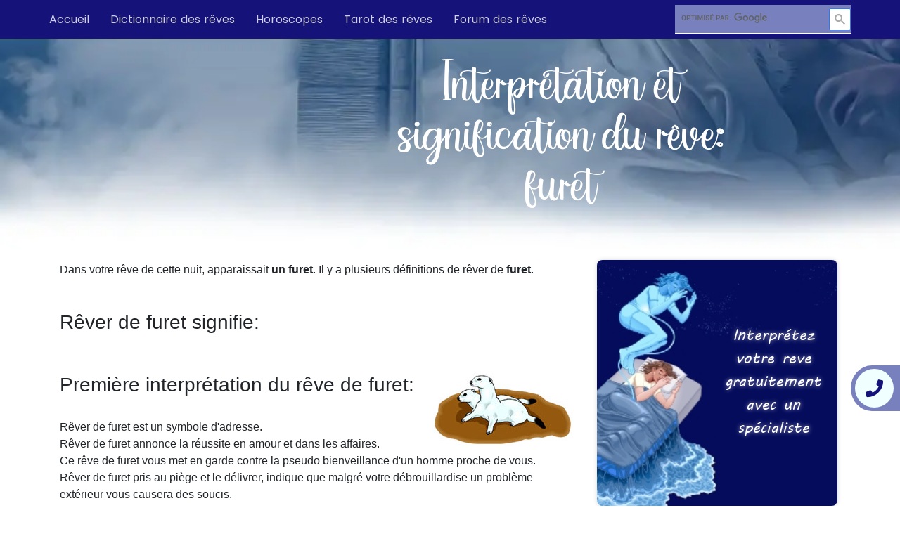

--- FILE ---
content_type: text/html; charset=UTF-8
request_url: https://interpretation-reve.fr/dictionnaire-reve-F/furet.htm
body_size: 11304
content:
<html><head><script>var __ezHttpConsent={setByCat:function(src,tagType,attributes,category,force,customSetScriptFn=null){var setScript=function(){if(force||window.ezTcfConsent[category]){if(typeof customSetScriptFn==='function'){customSetScriptFn();}else{var scriptElement=document.createElement(tagType);scriptElement.src=src;attributes.forEach(function(attr){for(var key in attr){if(attr.hasOwnProperty(key)){scriptElement.setAttribute(key,attr[key]);}}});var firstScript=document.getElementsByTagName(tagType)[0];firstScript.parentNode.insertBefore(scriptElement,firstScript);}}};if(force||(window.ezTcfConsent&&window.ezTcfConsent.loaded)){setScript();}else if(typeof getEzConsentData==="function"){getEzConsentData().then(function(ezTcfConsent){if(ezTcfConsent&&ezTcfConsent.loaded){setScript();}else{console.error("cannot get ez consent data");force=true;setScript();}});}else{force=true;setScript();console.error("getEzConsentData is not a function");}},};</script>
<script>var ezTcfConsent=window.ezTcfConsent?window.ezTcfConsent:{loaded:false,store_info:false,develop_and_improve_services:false,measure_ad_performance:false,measure_content_performance:false,select_basic_ads:false,create_ad_profile:false,select_personalized_ads:false,create_content_profile:false,select_personalized_content:false,understand_audiences:false,use_limited_data_to_select_content:false,};function getEzConsentData(){return new Promise(function(resolve){document.addEventListener("ezConsentEvent",function(event){var ezTcfConsent=event.detail.ezTcfConsent;resolve(ezTcfConsent);});});}</script>
<script>if(typeof _setEzCookies!=='function'){function _setEzCookies(ezConsentData){var cookies=window.ezCookieQueue;for(var i=0;i<cookies.length;i++){var cookie=cookies[i];if(ezConsentData&&ezConsentData.loaded&&ezConsentData[cookie.tcfCategory]){document.cookie=cookie.name+"="+cookie.value;}}}}
window.ezCookieQueue=window.ezCookieQueue||[];if(typeof addEzCookies!=='function'){function addEzCookies(arr){window.ezCookieQueue=[...window.ezCookieQueue,...arr];}}
addEzCookies([{name:"ezoab_196523",value:"mod297-c; Path=/; Domain=interpretation-reve.fr; Max-Age=7200",tcfCategory:"store_info",isEzoic:"true",},{name:"ezosuibasgeneris-1",value:"c873fbec-50d2-4c55-7233-ebc28e940d8e; Path=/; Domain=interpretation-reve.fr; Expires=Thu, 21 Jan 2027 13:00:28 UTC; Secure; SameSite=None",tcfCategory:"understand_audiences",isEzoic:"true",}]);if(window.ezTcfConsent&&window.ezTcfConsent.loaded){_setEzCookies(window.ezTcfConsent);}else if(typeof getEzConsentData==="function"){getEzConsentData().then(function(ezTcfConsent){if(ezTcfConsent&&ezTcfConsent.loaded){_setEzCookies(window.ezTcfConsent);}else{console.error("cannot get ez consent data");_setEzCookies(window.ezTcfConsent);}});}else{console.error("getEzConsentData is not a function");_setEzCookies(window.ezTcfConsent);}</script><script type="text/javascript" data-ezscrex='false' data-cfasync='false'>window._ezaq = Object.assign({"edge_cache_status":11,"edge_response_time":318,"url":"https://interpretation-reve.fr/dictionnaire-reve-F/furet.htm"}, typeof window._ezaq !== "undefined" ? window._ezaq : {});</script><script type="text/javascript" data-ezscrex='false' data-cfasync='false'>window._ezaq = Object.assign({"ab_test_id":"mod297-c"}, typeof window._ezaq !== "undefined" ? window._ezaq : {});window.__ez=window.__ez||{};window.__ez.tf={};</script><script type="text/javascript" data-ezscrex='false' data-cfasync='false'>window.ezDisableAds = true;</script><script data-ezscrex='false' data-cfasync='false' data-pagespeed-no-defer>var __ez=__ez||{};__ez.stms=Date.now();__ez.evt={};__ez.script={};__ez.ck=__ez.ck||{};__ez.template={};__ez.template.isOrig=true;__ez.queue=__ez.queue||function(){var e=0,i=0,t=[],n=!1,o=[],r=[],s=!0,a=function(e,i,n,o,r,s,a){var l=arguments.length>7&&void 0!==arguments[7]?arguments[7]:window,d=this;this.name=e,this.funcName=i,this.parameters=null===n?null:w(n)?n:[n],this.isBlock=o,this.blockedBy=r,this.deleteWhenComplete=s,this.isError=!1,this.isComplete=!1,this.isInitialized=!1,this.proceedIfError=a,this.fWindow=l,this.isTimeDelay=!1,this.process=function(){f("... func = "+e),d.isInitialized=!0,d.isComplete=!0,f("... func.apply: "+e);var i=d.funcName.split("."),n=null,o=this.fWindow||window;i.length>3||(n=3===i.length?o[i[0]][i[1]][i[2]]:2===i.length?o[i[0]][i[1]]:o[d.funcName]),null!=n&&n.apply(null,this.parameters),!0===d.deleteWhenComplete&&delete t[e],!0===d.isBlock&&(f("----- F'D: "+d.name),m())}},l=function(e,i,t,n,o,r,s){var a=arguments.length>7&&void 0!==arguments[7]?arguments[7]:window,l=this;this.name=e,this.path=i,this.async=o,this.defer=r,this.isBlock=t,this.blockedBy=n,this.isInitialized=!1,this.isError=!1,this.isComplete=!1,this.proceedIfError=s,this.fWindow=a,this.isTimeDelay=!1,this.isPath=function(e){return"/"===e[0]&&"/"!==e[1]},this.getSrc=function(e){return void 0!==window.__ezScriptHost&&this.isPath(e)&&"banger.js"!==this.name?window.__ezScriptHost+e:e},this.process=function(){l.isInitialized=!0,f("... file = "+e);var i=this.fWindow?this.fWindow.document:document,t=i.createElement("script");t.src=this.getSrc(this.path),!0===o?t.async=!0:!0===r&&(t.defer=!0),t.onerror=function(){var e={url:window.location.href,name:l.name,path:l.path,user_agent:window.navigator.userAgent};"undefined"!=typeof _ezaq&&(e.pageview_id=_ezaq.page_view_id);var i=encodeURIComponent(JSON.stringify(e)),t=new XMLHttpRequest;t.open("GET","//g.ezoic.net/ezqlog?d="+i,!0),t.send(),f("----- ERR'D: "+l.name),l.isError=!0,!0===l.isBlock&&m()},t.onreadystatechange=t.onload=function(){var e=t.readyState;f("----- F'D: "+l.name),e&&!/loaded|complete/.test(e)||(l.isComplete=!0,!0===l.isBlock&&m())},i.getElementsByTagName("head")[0].appendChild(t)}},d=function(e,i){this.name=e,this.path="",this.async=!1,this.defer=!1,this.isBlock=!1,this.blockedBy=[],this.isInitialized=!0,this.isError=!1,this.isComplete=i,this.proceedIfError=!1,this.isTimeDelay=!1,this.process=function(){}};function c(e,i,n,s,a,d,c,u,f){var m=new l(e,i,n,s,a,d,c,f);!0===u?o[e]=m:r[e]=m,t[e]=m,h(m)}function h(e){!0!==u(e)&&0!=s&&e.process()}function u(e){if(!0===e.isTimeDelay&&!1===n)return f(e.name+" blocked = TIME DELAY!"),!0;if(w(e.blockedBy))for(var i=0;i<e.blockedBy.length;i++){var o=e.blockedBy[i];if(!1===t.hasOwnProperty(o))return f(e.name+" blocked = "+o),!0;if(!0===e.proceedIfError&&!0===t[o].isError)return!1;if(!1===t[o].isComplete)return f(e.name+" blocked = "+o),!0}return!1}function f(e){var i=window.location.href,t=new RegExp("[?&]ezq=([^&#]*)","i").exec(i);"1"===(t?t[1]:null)&&console.debug(e)}function m(){++e>200||(f("let's go"),p(o),p(r))}function p(e){for(var i in e)if(!1!==e.hasOwnProperty(i)){var t=e[i];!0===t.isComplete||u(t)||!0===t.isInitialized||!0===t.isError?!0===t.isError?f(t.name+": error"):!0===t.isComplete?f(t.name+": complete already"):!0===t.isInitialized&&f(t.name+": initialized already"):t.process()}}function w(e){return"[object Array]"==Object.prototype.toString.call(e)}return window.addEventListener("load",(function(){setTimeout((function(){n=!0,f("TDELAY -----"),m()}),5e3)}),!1),{addFile:c,addFileOnce:function(e,i,n,o,r,s,a,l,d){t[e]||c(e,i,n,o,r,s,a,l,d)},addDelayFile:function(e,i){var n=new l(e,i,!1,[],!1,!1,!0);n.isTimeDelay=!0,f(e+" ...  FILE! TDELAY"),r[e]=n,t[e]=n,h(n)},addFunc:function(e,n,s,l,d,c,u,f,m,p){!0===c&&(e=e+"_"+i++);var w=new a(e,n,s,l,d,u,f,p);!0===m?o[e]=w:r[e]=w,t[e]=w,h(w)},addDelayFunc:function(e,i,n){var o=new a(e,i,n,!1,[],!0,!0);o.isTimeDelay=!0,f(e+" ...  FUNCTION! TDELAY"),r[e]=o,t[e]=o,h(o)},items:t,processAll:m,setallowLoad:function(e){s=e},markLoaded:function(e){if(e&&0!==e.length){if(e in t){var i=t[e];!0===i.isComplete?f(i.name+" "+e+": error loaded duplicate"):(i.isComplete=!0,i.isInitialized=!0)}else t[e]=new d(e,!0);f("markLoaded dummyfile: "+t[e].name)}},logWhatsBlocked:function(){for(var e in t)!1!==t.hasOwnProperty(e)&&u(t[e])}}}();__ez.evt.add=function(e,t,n){e.addEventListener?e.addEventListener(t,n,!1):e.attachEvent?e.attachEvent("on"+t,n):e["on"+t]=n()},__ez.evt.remove=function(e,t,n){e.removeEventListener?e.removeEventListener(t,n,!1):e.detachEvent?e.detachEvent("on"+t,n):delete e["on"+t]};__ez.script.add=function(e){var t=document.createElement("script");t.src=e,t.async=!0,t.type="text/javascript",document.getElementsByTagName("head")[0].appendChild(t)};__ez.dot=__ez.dot||{};__ez.queue.addFileOnce('/detroitchicago/boise.js', '/detroitchicago/boise.js?gcb=195-2&cb=5', true, [], true, false, true, false);__ez.queue.addFileOnce('/parsonsmaize/abilene.js', '/parsonsmaize/abilene.js?gcb=195-2&cb=e80eca0cdb', true, [], true, false, true, false);__ez.queue.addFileOnce('/parsonsmaize/mulvane.js', '/parsonsmaize/mulvane.js?gcb=195-2&cb=e75e48eec0', true, ['/parsonsmaize/abilene.js'], true, false, true, false);__ez.queue.addFileOnce('/detroitchicago/birmingham.js', '/detroitchicago/birmingham.js?gcb=195-2&cb=539c47377c', true, ['/parsonsmaize/abilene.js'], true, false, true, false);</script>
<script data-ezscrex="false" type="text/javascript" data-cfasync="false">window._ezaq = Object.assign({"ad_cache_level":0,"adpicker_placement_cnt":0,"ai_placeholder_cache_level":0,"ai_placeholder_placement_cnt":-1,"domain":"interpretation-reve.fr","domain_id":196523,"ezcache_level":1,"ezcache_skip_code":4,"has_bad_image":0,"has_bad_words":0,"is_sitespeed":0,"lt_cache_level":0,"response_size":43124,"response_size_orig":37265,"response_time_orig":308,"template_id":5,"url":"https://interpretation-reve.fr/dictionnaire-reve-F/furet.htm","word_count":0,"worst_bad_word_level":0}, typeof window._ezaq !== "undefined" ? window._ezaq : {});__ez.queue.markLoaded('ezaqBaseReady');</script>
<script type='text/javascript' data-ezscrex='false' data-cfasync='false'>
window.ezAnalyticsStatic = true;

function analyticsAddScript(script) {
	var ezDynamic = document.createElement('script');
	ezDynamic.type = 'text/javascript';
	ezDynamic.innerHTML = script;
	document.head.appendChild(ezDynamic);
}
function getCookiesWithPrefix() {
    var allCookies = document.cookie.split(';');
    var cookiesWithPrefix = {};

    for (var i = 0; i < allCookies.length; i++) {
        var cookie = allCookies[i].trim();

        for (var j = 0; j < arguments.length; j++) {
            var prefix = arguments[j];
            if (cookie.indexOf(prefix) === 0) {
                var cookieParts = cookie.split('=');
                var cookieName = cookieParts[0];
                var cookieValue = cookieParts.slice(1).join('=');
                cookiesWithPrefix[cookieName] = decodeURIComponent(cookieValue);
                break; // Once matched, no need to check other prefixes
            }
        }
    }

    return cookiesWithPrefix;
}
function productAnalytics() {
	var d = {"pr":[6],"omd5":"8308efef336c4c9f2d5d73e88efca96b","nar":"risk score"};
	d.u = _ezaq.url;
	d.p = _ezaq.page_view_id;
	d.v = _ezaq.visit_uuid;
	d.ab = _ezaq.ab_test_id;
	d.e = JSON.stringify(_ezaq);
	d.ref = document.referrer;
	d.c = getCookiesWithPrefix('active_template', 'ez', 'lp_');
	if(typeof ez_utmParams !== 'undefined') {
		d.utm = ez_utmParams;
	}

	var dataText = JSON.stringify(d);
	var xhr = new XMLHttpRequest();
	xhr.open('POST','/ezais/analytics?cb=1', true);
	xhr.onload = function () {
		if (xhr.status!=200) {
            return;
		}

        if(document.readyState !== 'loading') {
            analyticsAddScript(xhr.response);
            return;
        }

        var eventFunc = function() {
            if(document.readyState === 'loading') {
                return;
            }
            document.removeEventListener('readystatechange', eventFunc, false);
            analyticsAddScript(xhr.response);
        };

        document.addEventListener('readystatechange', eventFunc, false);
	};
	xhr.setRequestHeader('Content-Type','text/plain');
	xhr.send(dataText);
}
__ez.queue.addFunc("productAnalytics", "productAnalytics", null, true, ['ezaqBaseReady'], false, false, false, true);
</script><base href="https://interpretation-reve.fr/dictionnaire-reve-F/furet.htm"/><link rel='canonical' href='https://interpretation-reve.fr/dictionnaire-reve-F/furet.htm' />
<script type='text/javascript'>
var ezoTemplate = 'orig_site';
var ezouid = '1';
var ezoFormfactor = '1';
</script><script data-ezscrex="false" type='text/javascript'>
var soc_app_id = '0';
var did = 196523;
var ezdomain = 'interpretation-reve.fr';
var ezoicSearchable = 1;
</script></head><body><nav class="navbar navbar-expand-lg fixed-top justify-content-space-between">
    <!-- <div class="gcse-search"></div> -->
    <button class="navbar-toggler" type="button" data-toggle="collapse" data-target="#navbarTogglerDemo02" aria-controls="navbarTogglerDemo02" aria-expanded="false" aria-label="Toggle navigation">
    <i class="fas fa-bars white"></i>
    </button>
    <div class="collapse navbar-collapse " id="navbarTogglerDemo02">
        <ul class="navbar-nav row">
        <li class=" pointer poppins col-lg-auto col-md-auto mr-auto active" data-toggle="tooltip" data-placement="right" title="Retour à l&#39;accueil d&#39;interpretation-reve.fr"><a href="https://interpretation-reve.fr">Accueil</a></li>
        <li class=" pointer poppins col-lg-auto mr-auto " data-toggle="tooltip" data-placement="right" title="Dictionnaire des rêves de A à Z"><a href="https://interpretation-reve.fr/dictionnaire-reve-A.htm">Dictionnaire des rêves</a></li>
            <li class=" pointer poppins col-lg-auto mr-auto" data-toggle="tooltip" data-placement="right" title="Votre horoscope gratuit"><a href="https://interpretation-reve.fr/horoscopes.htm">Horoscopes</a></li>
            <li class=" pointer poppins col-lg-auto mr-auto" data-toggle="tooltip" data-placement="right" title="Votre tirage gratuit du tarot des rêves"><a href="https://interpretation-reve.fr/tarot_des_reves_tirage.htm">Tarot des rêves</a></li>
            <li class=" pointer poppins col-lg-auto mr-auto" data-toggle="tooltip" data-placement="right" title="Votre forum sur l&#39;interprétation des rêves"><a href="https://www.interpretation-reve.fr/forum/">Forum des rêves</a></li>
        </ul>
        <!-- <form method="post" action="https://interpretation-reve.fr/recherche">
            <input type="hidden" name="site_id" id="site_id" value="1">
            <input type="text" class="form-control navbar-search visible-desktop" id="search-desk" placeholder="Rechercher un rêve" name="search" value="">
        </form> -->
        <script async="" src="https://cse.google.com/cse.js?cx=3ec9bb3af4c0a76e3"></script>
        <div class="gcse-search"></div>
    </div>
</nav>



    <meta charset="utf-8"/>
    <meta name="viewport" content="width=device-width, user-scalable=no, initial-scale=1.0, maximum-scale=1.0, minimum-scale=1.0"/>
    <meta http-equiv="X-UA-Compatible" content="ie=edge"/>
    <meta name="csrf-token" content="qcSkXMCDwYJeptC93hWMAefRvKqk9AUUw4w62OYJ"/>

    <title> Rever de furet interpretation signification du reve de furet  |  Interpretation reve</title>

    <!-- Global site tag (gtag.js) - Google Analytics -->
    <script async="" src="https://www.googletagmanager.com/gtag/js?id=G-HZZTNNGVNJ"></script>
    <script>
    window.dataLayer = window.dataLayer || [];
    function gtag(){dataLayer.push(arguments);}
    gtag('js', new Date());

    gtag('config', 'G-HZZTNNGVNJ');
    </script>
    
    <script>
        window.pushMST_config={"vapidPK":"BEdM-0MItOP2De1QoDY2hd2zIY3ehKwFjOfWK9uRITVQknob0-ly-bFsyuOpMdpi3n4xDUH253swfBae7OPymJw","disableOverlay":true,"i18n":{}};   
        var pushmasterTag = document.createElement('script');   
        pushmasterTag.src = "https://cdn.pushmaster-cdn.xyz/scripts/publishers/61e44beac93c1b0009571e73/SDK.js";   
        pushmasterTag.setAttribute('defer','');   
        var firstScriptTag = document.getElementsByTagName('script')[0];   
        firstScriptTag.parentNode.insertBefore(pushmasterTag, firstScriptTag); 
    </script>
        <meta name="robots" content="index, follow"/>
    <meta name="keywords" content="reve, dictionnaire, interpreter, interprete, rever, sommeil, cauchemar, definition, gratuit, songe,furet"/>
    <meta name="title" content="Rever de furet interpretation signification du reve de furet"/>
	<meta name="description" content=" Rever de furet son interpretation et sa signification dans le dictionnaire complet des reves obtenez une description précise et on..."/>
    <meta property="og:title" content="Rever de furet interpretation signification du reve de fu..."/>
    <meta property="og:description" content="Rever de furet son interpretation et sa signification dans le..."/>
    <meta property="og:type" content="siteweb"/>
    <meta property="og:url" content="https://interpretation-reve.fr/dictionnaire-reve-F/furet.htm"/>
    <meta property="og:image" content="https://interpretation-reve.fr/layouts/home.jpg"/>
    <meta name="twitter:card" content="summary"/>
    <meta name="twitter:site" content="@interpretation-reve.fr"/>
    <meta name="twitter:title" content="Rever de furet interpretation signification du reve..."/>
    <meta name="twitter:description" content="Rever de furet son interpretation et sa signification dans le..."/>
    <meta name="twitter:image" content="https://interpretation-reve.fr/layouts/home.jpg"/>
    

    <meta name="revisit-after" content="7 days"/>
    <meta http-equiv="content-language" content="fr-FR"/>
        <link rel="preload" href="/mix/fonts/kathiyaFont.ttf" as="font" crossorigin="anonymous"/>
    <link rel="preload" href="/mix/fonts/mvboli.ttf" as="font" crossorigin="anonymous"/>
    <link rel="preload" href="/mix/fonts/think-dreams.regular.ttf" as="font" crossorigin="anonymous"/>
    <link rel="preload" href="/mix/fonts/poppins.ttf" as="font" crossorigin="anonymous"/>
    <link rel="preload" href="https://use.fontawesome.com/releases/v5.8.1/css/all.css" integrity="sha384-50oBUHEmvpQ+1lW4y57PTFmhCaXp0ML5d60M1M7uH2+nqUivzIebhndOJK28anvf" crossorigin="anonymous"/>
    <link rel="stylesheet" href="https://use.fontawesome.com/releases/v5.8.1/css/all.css" integrity="sha384-50oBUHEmvpQ+1lW4y57PTFmhCaXp0ML5d60M1M7uH2+nqUivzIebhndOJK28anvf" crossorigin="anonymous"/>
    <link media="all" href="/mix/css/front.css" type="text/css" rel="stylesheet"/>
    <link href="/mix/css/details.css" rel="stylesheet"/>
    <style>
        .gsc-control-cse {
            /* background-color: inherit !important;
            border: inherit !important;
            padding: 0 !important; */
            /* background-color: transparent; */
            background-color: #7980be;
            border-left: 0;
            border-top: 0;
            border-right: 0;
            border-radius: 0px;
            border-color: white;
            box-shadow: none;
            width: 250px;
            color: white;
            font-family: "poppins";
            padding: 0px;
            background-image: url("/layouts/search.svg");
            background-repeat: no-repeat;
            background-position: right center;
            /* opacity: 0.8; */
            margin-left: 18px;
        }
        .gsc-control-cse::placeholder {
            color: white;
            font-family: "poppins";
        }
        .gsc-input-box {
            border: inherit !important;
            background: transparent !important;
        }
        .gsc-input{
            background-color: transparent !important;
        }
        .gsc-search-button-v2:hover,
        .gsc-search-button-v2:focus,
        .gsc-search-button-v2{
            background-color: #fff;
            color: #aaa;
            padding: 7px;
            margin-top: 5px;
        }
        .gsc-search-button-v2 svg {
            fill: #aaa !important;
            width: 15px !important;
            height: auto !important;
        }
        #adblock-modal {
          display: none; /* Hidden by default */
          position: fixed; /* Stay in place */
          z-index: 9999; /* Sit on top */
          /*padding-top: 100px; /* Location of the box */
          left: 0;
          top: 0;
          width: 100%; /* Full width */
          height: 100%; /* Full height */
          overflow: auto; /* Enable scroll if needed */
          background-color: rgb(0,0,0); /* Fallback color */
          background-color: rgba(0,0,0,0.9); /* Black w/ opacity */
        }

        body.adblock-modal-page{
            overflow: hidden;
        }

        /* Modal Content */
        #adblock-modal .modal-content {
          background-color: #fefefe;
          margin: auto;
          padding: 20px;
          border: 1px solid #888;
          width: 80%;
          max-width: 788px;
            position: absolute;
            left: 0;
            right: 0;
            top: 40%;
            /*min-height: 200px;*/
            padding-top: 20px;
        }

        /* The Close Button */
        #adblock-modal .close {
          color: #aaaaaa;
          float: right;
          font-size: 28px;
          font-weight: bold;
          cursor: pointer;
            position: absolute;
            right: 8px;
            top: 5px;
            display: none;
        }
        #adblock-modal p{
            font-size: 20px;
            font-family: "poppins";
            margin-bottom: 0.5rem;
            text-align: center;    
            color: #0d1b86;
        }
        @media (max-width: 1050px) and (min-width: 993px) {
            .gsc-control-cse {
                width: 200px;
            }
        }

        @media (max-width: 992px) {
            .gsc-control-cse {
                margin-left: auto;
                margin-right: auto;
                margin-top: 35px;
            }
            body{
                padding-bottom: 0!important;
            }
        }
</style>




    <header>
    <div class="header mb-3" style="background-image:url(/layouts/detail.jpg);">
        
        <h1 class="kathiya white">Interprétation et signification du rêve: furet</h1>
    </div>
    <div class="sideHelper-contact">
        <div class="toggle-button-contact"><i class=" fa fa-phone icon_telephone"></i></div>
        <div class="content phone_details white">Besoin d&#39;expert ?<br/><a class="phone white" href="tel: +330890107777" rel="noopener">0 890 107 777</a><br/><span>0.40€ / min + prix appel</span></div>
    </div>
</header>
<div class="content">
    <div class="row mx-0">
        <div class="col-lg-8 col-md-8 col-sm-12">
            <div>
                <p class="texte">
Dans votre rêve de cette nuit, apparaissait <strong>un furet</strong>. Il y a plusieurs définitions de rêver de <strong>furet</strong>.<br/><br/>
</p><h2>Rêver de furet signifie:</h2><br/><br/>
<img alt="rever de furet." longdesc="image de rever de furet, un rêve d&#39;enfance." src="https://interpretation-reve.fr/images/reve-furet.jpg" width="200" height="104" style="float: right; margin-left:10px;"/>
<h2>Première interprétation du rêve de furet:</h2><br/>
Rêver de furet est un symbole d&#39;adresse.<br/>
Rêver de furet annonce la réussite en amour et dans les affaires.<br/>
Ce rêve de furet vous met en garde contre la pseudo bienveillance d&#39;un homme proche de vous.<br/>
Rêver de furet pris au piège et le délivrer, indique que malgré votre débrouillardise un problème extérieur vous causera des soucis.


<p class="texte">
</p><h2>Deuxième interprétation de rêver de furet:</h2><br/>
Rêver de furet annonce la rencontre d&#39;une personne intéressante.<br/>
Parfois rêver de furet vous avertit de la perfidie d&#39;une personne que vous croyiez connaître.<br/>
Rêver de furet et en tuer un, indique que vous démasquerez votre adversaire.<br/>
Rêver de furet et le chasser dans votre songe, signifie qu&#39;avec un effort votre réussite est assurée.


<p class="texte">
</p><h2>Chiffres de chance associés au rêve de furet:</h2><br/>
Si vous rêvez de furet vous pouvez vous jouer ces chiffres: 7.26
            </div>
            <div>
                <h2 class="mb-3 mt-5 secondary">Les visiteurs qui ont consulté rêver De furet ont également visité:</h2>
                <div class="row mb-5">
                                                                    <div class="col-lg-4 col-md-4 col-sm-6 col-xs-6 pointer mt-3" data-toggle="tooltip" data-placement="right" title="Interprétation et signification du rêve: Faire caca">
                            <a href="/dictionnaire-reve-F/faire-caca.htm">
                                    <h3 class="blue open-sans m-0 related"> Faire-caca</h3>
                            </a>
                        </div>
                                                                                            <div class="col-lg-4 col-md-4 col-sm-6 col-xs-6 pointer mt-3" data-toggle="tooltip" data-placement="right" title="Interprétation et signification du rêve: Femme">
                            <a href="/dictionnaire-reve-F/femme.htm">
                                    <h3 class="blue open-sans m-0 related"> Femme</h3>
                            </a>
                        </div>
                                                                                            <div class="col-lg-4 col-md-4 col-sm-6 col-xs-6 pointer mt-3" data-toggle="tooltip" data-placement="right" title="Rêver de feu ses significations.">
                            <a href="/dictionnaire-reve-F/feu.htm">
                                    <h3 class="blue open-sans m-0 related"> Feu</h3>
                            </a>
                        </div>
                                                                                            <div class="col-lg-4 col-md-4 col-sm-6 col-xs-6 pointer mt-3" data-toggle="tooltip" data-placement="right" title="Interprétation et signification du rêve: Fille">
                            <a href="/dictionnaire-reve-F/fille.htm">
                                    <h3 class="blue open-sans m-0 related"> Fille</h3>
                            </a>
                        </div>
                                                                                            <div class="col-lg-4 col-md-4 col-sm-6 col-xs-6 pointer mt-3" data-toggle="tooltip" data-placement="right" title="Interprétation et signification du rêve: Flamme">
                            <a href="/dictionnaire-reve-F/flamme.htm">
                                    <h3 class="blue open-sans m-0 related"> Flamme</h3>
                            </a>
                        </div>
                                                                                            <div class="col-lg-4 col-md-4 col-sm-6 col-xs-6 pointer mt-3" data-toggle="tooltip" data-placement="right" title="Interprétation et signification du rêve: Foudre">
                            <a href="/dictionnaire-reve-F/foudre.htm">
                                    <h3 class="blue open-sans m-0 related"> Foudre</h3>
                            </a>
                        </div>
                                                                                            <div class="col-lg-4 col-md-4 col-sm-6 col-xs-6 pointer mt-3" data-toggle="tooltip" data-placement="right" title="Interprétation et signification du rêve: Fuite">
                            <a href="/dictionnaire-reve-F/fuite.htm">
                                    <h3 class="blue open-sans m-0 related"> Fuite</h3>
                            </a>
                        </div>
                                                                                            <div class="col-lg-4 col-md-4 col-sm-6 col-xs-6 pointer mt-3" data-toggle="tooltip" data-placement="right" title="Interprétation et signification du rêve: Fumer">
                            <a href="/dictionnaire-reve-F/fumer.htm">
                                    <h3 class="blue open-sans m-0 related"> Fumer</h3>
                            </a>
                        </div>
                                                            </div>
            </div>
        </div>
        <div class="col-lg-4 col-md-4 col-sm-12">
            <div class="justify-content-center row">
                <a href="https://interpretation-reve.fr/signification_reve_gratuit.php" class="card sidebar-card side-card1 pointer">
                    <div>
                        <h2 class="boli white center offset-6 ">Interprétez votre reve gratuitement avec un spécialiste</h2>
                    </div>
                </a>
                <div class="card sidebar-card pt-4 justify-content-center align-items-center d-flex"><iframe title="calcul-chance" class="side-iframe" marginwidth="0" marginheight="0" frameborder="0" src="https://www.iza-voyance.com/script_gratuit_webmaster__bio.html"></iframe></div>
                <div class="blue-card">
                    <h3 class="boli center pb-3">Partager sur les réseaux sociaux</h3>
                    <div class="row mx-0 justify-content-center"><a target="_blank" href="https://www.linkedin.com/shareArticle?mini=true&amp;url=http%3A%2F%2Fhttps://interpretation-reve.fr/" rel="noopener"><img class="social-img pointer" src="/shared/in.svg" alt="LinkedIn"/></a><a href="https://twitter.com/intent/tweet?text=http%3A%2F%2Fhttps://interpretation-reve.fr/" target="_blank" rel="noopener"><img class="social-img pointer" src="/shared/tw.svg" alt="Twitter"/></a><a target="_blank" href="https://www.facebook.com/sharer/sharer.php?u=http%3A%2F%2Fdev.interepreation-reve.sofis-info.com%2F&amp;src=sdkpreparse" rel="noopener"><img class="social-img pointer" src="/shared/fb.svg" alt="Facebook"/></a></div>
                </div><a class="link-side boli" href="/lien.htm">Lien vers nos sites</a>
            </div>
        </div>
    </div>
</div>



    <footer>
        <div class="TopFooter mt-5">
            <div class="row mx-0">
                <div class="col-lg-8 col-md-8 col-sm-12">
                    <div class="card-top-footer mt-3 ">
                        <div class="row">
                            <a href="https://interpretation-reve.fr/dictionnaire-reve-M/maman.htm">
                                <h3 class="pointer" style="color:#b3b3b3;font-size:30px; margin:6px;height:100%" data-toggle="tooltip" data-placement="right" title="signification du rêve Maman tapée 14621 fois">Maman</h3>
                            </a>
                            <a href="https://interpretation-reve.fr/dictionnaire-reve-H/hopital.htm">
                                <h3 class="pointer" style="color:#666666;font-size:15px; margin:6px;height:100%" data-toggle="tooltip" data-placement="right" title="signification du rêve HOPITAL tapée 4501 fois">HOPITAL</h3>
                            </a>
                            <a href="https://interpretation-reve.fr/dictionnaire-reve-A/arbre.htm">
                                <h3 class="pointer" style="color:#666666;font-size:25px; margin:6px;height:100%" data-toggle="tooltip" data-placement="right" title="signification du rêve ARBRE tapée 4237 fois">ARBRE</h3>
                            </a>
                            <a href="https://interpretation-reve.fr/dictionnaire-reve-B/bus.htm">
                                <h3 class="pointer" style="color:#0D1B86;font-size:35px; margin:6px;height:100%" data-toggle="tooltip" data-placement="right" title="signification du rêve BUS tapée 9953 fois">BUS</h3>
                            </a>
                            <a href="https://interpretation-reve.fr/dictionnaire-reve-I/incendie.htm">
                                <h3 class="pointer" style="color:#666666;font-size:16px; margin:6px;height:100%" data-toggle="tooltip" data-placement="right" title="signification du rêve INCENDIE tapée 4749 fois">INCENDIE</h3>
                            </a>
                            <a href="https://interpretation-reve.fr/dictionnaire-reve-G/grenouille.htm">
                                <h3 class="pointer" style="color:#666666;font-size:26px; margin:6px;height:100%" data-toggle="tooltip" data-placement="right" title="signification du rêve GRENOUILLE tapée 4894 fois">GRENOUILLE</h3>
                            </a>
                            <a href="https://interpretation-reve.fr/dictionnaire-reve-D/demoiselle.htm">
                                <h3 class="pointer" style="color:#666666;font-size:20px; margin:6px;height:100%" data-toggle="tooltip" data-placement="right" title="signification du rêve DEMOISELLE tapée 875 fois">DEMOISELLE</h3>
                            </a>
                            <a href="https://interpretation-reve.fr/dictionnaire-reve-A/ami.htm">
                                <h3 class="pointer" style="color:#b3b3b3;font-size:35px; margin:6px;height:100%" data-toggle="tooltip" data-placement="right" title="signification du rêve AMI tapée 1425 fois">AMI</h3>
                            </a>
                            <a href="https://interpretation-reve.fr/dictionnaire-reve-A/arc-en-ciel.htm">
                                <h3 class="pointer" style="color:#0D1B86;font-size:30px; margin:6px;height:100%" data-toggle="tooltip" data-placement="right" title="signification du rêve Arc en ciel tapée 1644 fois">Arc en ciel</h3>
                            </a>
                            <a href="https://interpretation-reve.fr/dictionnaire-reve-A/amour.htm">
                                <h3 class="pointer" style="color:#666666;font-size:16px; margin:6px;height:100%" data-toggle="tooltip" data-placement="right" title="signification du rêve Amour tapée 7720 fois">Amour</h3>
                            </a>
                            <a href="https://interpretation-reve.fr/dictionnaire-reve-A/accident.htm">
                                <h3 class="pointer" style="color:#666666;font-size:35px; margin:6px;height:100%" data-toggle="tooltip" data-placement="right" title="signification du rêve Accident  tapée 2263 fois">Accident </h3>
                            </a>
                            <a href="https://interpretation-reve.fr/dictionnaire-reve-B/balance.htm">
                                <h3 class="pointer" style="color:#666666;font-size:20px; margin:6px;height:100%" data-toggle="tooltip" data-placement="right" title="signification du rêve Balance tapée 921 fois">Balance</h3>
                            </a>
                            <a href="https://interpretation-reve.fr/dictionnaire-reve-C/carrefour.htm">
                                <h3 class="pointer" style="color:#0D1B86;font-size:20px; margin:6px;height:100%" data-toggle="tooltip" data-placement="right" title="signification du rêve Carrefour tapée 4218 fois">Carrefour</h3>
                            </a>
                            <a href="https://interpretation-reve.fr/dictionnaire-reve-D/dents.htm">
                                <h3 class="pointer" style="color:#666666;font-size:35px; margin:6px;height:100%" data-toggle="tooltip" data-placement="right" title="signification du rêve Dents tapée 19720 fois">Dents</h3>
                            </a>
                            <a href="https://interpretation-reve.fr/dictionnaire-reve-D/desert.htm">
                                <h3 class="pointer" style="color:#666666;font-size:20px; margin:6px;height:100%" data-toggle="tooltip" data-placement="right" title="signification du rêve Desert tapée 1425 fois">Desert</h3>
                            </a>
                            <a href="https://interpretation-reve.fr/dictionnaire-reve-E/eau.htm">
                                <h3 class="pointer" style="color:#b3b3b3;font-size:25px; margin:6px;height:100%" data-toggle="tooltip" data-placement="right" title="signification du rêve Eau tapée 5275 fois">Eau</h3>
                            </a>
                            <a href="https://interpretation-reve.fr/dictionnaire-reve-E/ennemi.htm">
                                <h3 class="pointer" style="color:#666666;font-size:28px; margin:6px;height:100%" data-toggle="tooltip" data-placement="right" title="signification du rêve Ennemis tapée 2564 fois">Ennemis</h3>
                            </a>
                            <a href="https://interpretation-reve.fr/dictionnaire-reve-E/enfant.htm">
                                <h3 class="pointer" style="color:#666666;font-size:38px; margin:6px;height:100%" data-toggle="tooltip" data-placement="right" title="signification du rêve Enfant tapée 1939 fois">Enfant</h3>
                            </a>
                            <a href="https://interpretation-reve.fr/dictionnaire-reve-C/signification-sens-du-chien-en-reve.htm">
                                <h3 class="pointer" style="color:#666666;font-size:32px; margin:6px;height:100%" data-toggle="tooltip" data-placement="right" title="signification du rêve Chien tapée 8487 fois">Chien</h3>
                            </a>
                            <a href="https://interpretation-reve.fr/dictionnaire-reve-R/riviere.htm">
                                <h3 class="pointer" style="color:#b3b3b3;font-size:18px; margin:6px;height:100%" data-toggle="tooltip" data-placement="right" title="signification du rêve Rivière tapée 2412 fois">Rivière</h3>
                            </a>
                            <a href="https://interpretation-reve.fr/dictionnaire-reve-F/fleur.htm">
                                <h3 class="pointer" style="color:#0D1B86;font-size:18px; margin:6px;height:100%" data-toggle="tooltip" data-placement="right" title="signification du rêve Fleurs tapée 7250 fois">Fleurs</h3>
                            </a>
                            <a href="https://interpretation-reve.fr/dictionnaire-reve-A/argent.htm">
                                <h3 class="pointer" style="color:#0D1B86;font-size:45px; margin:6px;height:100%" data-toggle="tooltip" data-placement="right" title="signification du rêve ARGENT tapée 8487 fois">ARGENT</h3>
                            </a>
                            <a href="https://interpretation-reve.fr/dictionnaire-reve-S/serpent.htm">
                                <h3 class="pointer" style="color:#666666;font-size:35px; margin:6px;height:100%" data-toggle="tooltip" data-placement="right" title="signification du rêve Serpent tapée 7549 fois">Serpent</h3>
                            </a>
                            <a href="https://interpretation-reve.fr/dictionnaire-reve-G/guerre.htm">
                                <h3 class="pointer" style="color:#666666;font-size:25px; margin:6px;height:100%" data-toggle="tooltip" data-placement="right" title="signification du rêve Guerre tapée 2631 fois">Guerre</h3>
                            </a>
                            <a href="https://interpretation-reve.fr/dictionnaire-reve-M/mort.htm">
                                <h3 class="pointer" style="color:#666666;font-size:30px; margin:6px;height:100%" data-toggle="tooltip" data-placement="right" title="signification du rêve Mort tapée 7749 fois">Mort</h3>
                            </a>
                            <a href="https://interpretation-reve.fr/dictionnaire-reve-I/ile.htm">
                                <h3 class="pointer" style="color:#b3b3b3;font-size:36px; margin:6px;height:100%" data-toggle="tooltip" data-placement="right" title="signification du rêve Ile perdue tapée 4514 fois">Ile perdue</h3>
                            </a>
                            <a href="https://interpretation-reve.fr/dictionnaire-reve-A/araignee.htm">
                                <h3 class="pointer" style="color:#666666;font-size:22px; margin:6px;height:100%" data-toggle="tooltip" data-placement="right" title="signification du rêve Araignée tapée 1450 fois">Araignée</h3>
                            </a>
                            <a href="https://interpretation-reve.fr/dictionnaire-reve-M/maison.htm">
                                <h3 class="pointer" style="color:#666666;font-size:22px; margin:6px;height:100%" data-toggle="tooltip" data-placement="right" title="signification du rêve Maison tapée 1288 fois">Maison</h3>
                            </a>
                            <a href="https://interpretation-reve.fr/dictionnaire-reve-B/bagarre.htm">
                                <h3 class="pointer" style="color:#666666;font-size:35px; margin:6px;height:100%" data-toggle="tooltip" data-placement="right" title="signification du rêve Bagarre tapée 9953 fois">Bagarre</h3>
                            </a>
                            <a href="https://interpretation-reve.fr/dictionnaire-reve-M/mariage.htm">
                                <h3 class="pointer" style="color:#0D1B86;font-size:33px; margin:6px;height:100%" data-toggle="tooltip" data-placement="right" title="signification du rêve  Mariage tapée 1644 fois"> Mariage</h3>
                            </a>
                            <a href="https://interpretation-reve.fr/dictionnaire-reve-I/instrument-de-musique.htm">
                                <h3 class="pointer" style="color:#666666;font-size:20px; margin:6px;height:100%" data-toggle="tooltip" data-placement="right" title="signification du rêve Instruments de musique tapée 2457 fois">Instruments de musique</h3>
                            </a>
                            <a href="https://interpretation-reve.fr/dictionnaire-reve-M/mendiant.htm">
                                <h3 class="pointer" style="color:#15127a;font-size:25px; margin:6px;height:100%" data-toggle="tooltip" data-placement="right" title="signification du rêve Mendiant tapée 421 fois">Mendiant</h3>
                            </a>
                            <a href="https://interpretation-reve.fr/dictionnaire-reve-C/chat.htm">
                                <h3 class="pointer" style="color:#b3b3b3;font-size:20px; margin:6px;height:100%" data-toggle="tooltip" data-placement="right" title="signification du rêve Chat tapée 10641 fois">Chat</h3>
                            </a>
                            <a href="https://interpretation-reve.fr/dictionnaire-reve-E/embrasser.htm">
                                <h3 class="pointer" style="color:#666666;font-size:25px; margin:6px;height:100%" data-toggle="tooltip" data-placement="right" title="signification du rêve Embrasser tapée 71722 fois">Embrasser</h3>
                            </a>
                            <a href="https://interpretation-reve.fr/dictionnaire-reve-A/accouchement.htm">
                                <h3 class="pointer" style="color:#666666;font-size:30px; margin:6px;height:100%" data-toggle="tooltip" data-placement="right" title="signification du rêve Accouchement tapée 8487 fois">Accouchement</h3>
                            </a>
                            <a href="https://interpretation-reve.fr/dictionnaire-reve-A/autoroute.htm">
                                <h3 class="pointer" style="color:#0D1B86;font-size:22px; margin:6px;height:100%" data-toggle="tooltip" data-placement="right" title="signification du rêve Autoroute tapée 2263 fois">Autoroute</h3>
                            </a>
                            <a href="https://interpretation-reve.fr/dictionnaire-reve-B/barbe.htm">
                                <h3 class="pointer" style="color:#666666;font-size:22px; margin:6px;height:100%" data-toggle="tooltip" data-placement="right" title="signification du rêve Barbe tapée 921 fois">Barbe</h3>
                            </a>
                            <a href="https://interpretation-reve.fr/dictionnaire-reve-B/banque.htm">
                                <h3 class="pointer" style="color:#666666;font-size:18px; margin:6px;height:100%" data-toggle="tooltip" data-placement="right" title="signification du rêve Banque tapée 4218 fois">Banque</h3>
                            </a>
                            <a href="https://interpretation-reve.fr/dictionnaire-reve-G/grand-mere.htm">
                                <h3 class="pointer" style="color:#b3b3b3;font-size:30px; margin:6px;height:100%" data-toggle="tooltip" data-placement="right" title="signification du rêve grand-mére tapée 4237 fois">grand-mére</h3>
                            </a>
                            <a href="https://interpretation-reve.fr/dictionnaire-reve-E/elephant.htm">
                                <h3 class="pointer" style="color:#666666;font-size:12px; margin:6px;height:100%" data-toggle="tooltip" data-placement="right" title="signification du rêve Eléphant tapée 4894 fois">Eléphant</h3>
                            </a>
                            <a href="https://interpretation-reve.fr/dictionnaire-reve-L/loterie.htm">
                                <h3 class="pointer" style="color:#b3b3b3;font-size:20px; margin:6px;height:100%" data-toggle="tooltip" data-placement="right" title="signification du rêve Loterie tapée 2874 fois">Loterie</h3>
                            </a>
                            <a href="https://interpretation-reve.fr/dictionnaire-reve-M/mer.htm">
                                <h3 class="pointer" style="color:#15127a;font-size:35px; margin:6px;height:100%" data-toggle="tooltip" data-placement="right" title="signification du rêve Mer tapée 7749 fois">Mer</h3>
                            </a>
                            <a href="https://interpretation-reve.fr/dictionnaire-reve-V/voyance.htm">
                                <h3 class="pointer" style="color:#666666;font-size:20px; margin:6px;height:100%" data-toggle="tooltip" data-placement="right" title="signification du rêve Voyance tapée 17250 fois">Voyance</h3>
                            </a>
                            <a href="https://interpretation-reve.fr/dictionnaire-reve-J/jeune-homme.htm">
                                <h3 class="pointer" style="color:#0D1B86;font-size:36px; margin:6px;height:100%" data-toggle="tooltip" data-placement="right" title="signification du rêve Jeune homme tapée 4773 fois">Jeune homme</h3>
                            </a>
                            <a href="https://interpretation-reve.fr/dictionnaire-reve-L/lion.htm">
                                <h3 class="pointer" style="color:#666666;font-size:30px; margin:6px;height:100%" data-toggle="tooltip" data-placement="right" title="signification du rêve Lion tapée 2874 fois">Lion</h3>
                            </a>
                            <a href="https://interpretation-reve.fr/dictionnaire-reve-M/manger.htm">
                                <h3 class="pointer" style="color:#666666;font-size:18px; margin:6px;height:100%" data-toggle="tooltip" data-placement="right" title="signification du rêve Manger tapée 14621 fois">Manger</h3>
                            </a>
                            <a href="https://interpretation-reve.fr/dictionnaire-reve-R/rever-de-relation-sexuelle.htm">
                                <h3 class="pointer" style="color:#666666;font-size:35px; margin:6px;height:100%" data-toggle="tooltip" data-placement="right" title="signification du rêve relation sexuelle tapée 14256 fois">relation sexuelle</h3>
                            </a>
                            <a href="https://interpretation-reve.fr/signification-symbolisme-du-reve-de-voiture.htm">
                                <h3 class="pointer" style="color:#0D1B86;font-size:18px; margin:6px;height:100%" data-toggle="tooltip" data-placement="right" title="signification du rêve Voiture tapée 25403 fois">Voiture</h3>
                            </a>
                            <a href="https://interpretation-reve.fr/dictionnaire-reve-D/dents.htm">
                                <h3 class="pointer" style="color:#666666;font-size:18px; margin:6px;height:100%" data-toggle="tooltip" data-placement="right" title="signification du rêve Dents tapée 19720 fois">Dents</h3>
                            </a>
                        </div>
                    </div>
                    <div class="card-top-footer mx-0 mt-3 mb-5 row justify-content-between align-items-center"><img src="/shared/top-footer.jpg" alt="signification-prenom"/><a href="https://www.signification-prenom.net/" target="_blank" rel="noopener">
                            <h2 class="poppins primary center">Signification-prenom.net</h2>
                        </a></div>
                </div>
                <div class="col-lg-4 col-md-4 col-sm-12"></div>
            </div>
        </div>
        <div class="footer">
            <p class="white open-sans">Publié par<a href="/" target="_blank" rel="noopener"> Gibe</a> Copyright.<br/>Toute reproduction ou utilisation sous toutes ses formes en tout ou en partie de ce document est strictement interdite sans autorisation. Leurs rêves Depuis 2012<a href="/"> @interpretation-reve.fr/</a></p>
        </div>
    </footer>
    <script src="https://interpretation-reve.fr/assets/fo/jquery.min.js"></script>
    <script src="/mix/js/front.js"></script>
        
    
    <script type="application/ld+json">
    {
      "@context": "https://schema.org",
      "@type": "Organization",
      "url": "https://interpretation-reve.fr/dictionnaire-reve-F/furet.htm",
      "name":"Interprétation Rêve",
      "description": "Rever de furet son interpretation et sa signification dans le dictionnaire complet des reves obtenez une description précise et on...",
      "mainEntityOfPage": {
            "@type": "WebPage",
            "@id": "https://interpretation-reve.fr/dictionnaire-reve-F/furet.htm"
      },
      "logo": {
          "@type": "ImageObject",
          "url":"https://interpretation-reve.fr/layouts/home.jpg"
      }
    }
    </script>
    



<script data-cfasync="false">function _emitEzConsentEvent(){var customEvent=new CustomEvent("ezConsentEvent",{detail:{ezTcfConsent:window.ezTcfConsent},bubbles:true,cancelable:true,});document.dispatchEvent(customEvent);}
(function(window,document){function _setAllEzConsentTrue(){window.ezTcfConsent.loaded=true;window.ezTcfConsent.store_info=true;window.ezTcfConsent.develop_and_improve_services=true;window.ezTcfConsent.measure_ad_performance=true;window.ezTcfConsent.measure_content_performance=true;window.ezTcfConsent.select_basic_ads=true;window.ezTcfConsent.create_ad_profile=true;window.ezTcfConsent.select_personalized_ads=true;window.ezTcfConsent.create_content_profile=true;window.ezTcfConsent.select_personalized_content=true;window.ezTcfConsent.understand_audiences=true;window.ezTcfConsent.use_limited_data_to_select_content=true;window.ezTcfConsent.select_personalized_content=true;}
function _clearEzConsentCookie(){document.cookie="ezCMPCookieConsent=tcf2;Domain=.interpretation-reve.fr;Path=/;expires=Thu, 01 Jan 1970 00:00:00 GMT";}
_clearEzConsentCookie();if(typeof window.__tcfapi!=="undefined"){window.ezgconsent=false;var amazonHasRun=false;function _ezAllowed(tcdata,purpose){return(tcdata.purpose.consents[purpose]||tcdata.purpose.legitimateInterests[purpose]);}
function _handleConsentDecision(tcdata){window.ezTcfConsent.loaded=true;if(!tcdata.vendor.consents["347"]&&!tcdata.vendor.legitimateInterests["347"]){window._emitEzConsentEvent();return;}
window.ezTcfConsent.store_info=_ezAllowed(tcdata,"1");window.ezTcfConsent.develop_and_improve_services=_ezAllowed(tcdata,"10");window.ezTcfConsent.measure_content_performance=_ezAllowed(tcdata,"8");window.ezTcfConsent.select_basic_ads=_ezAllowed(tcdata,"2");window.ezTcfConsent.create_ad_profile=_ezAllowed(tcdata,"3");window.ezTcfConsent.select_personalized_ads=_ezAllowed(tcdata,"4");window.ezTcfConsent.create_content_profile=_ezAllowed(tcdata,"5");window.ezTcfConsent.measure_ad_performance=_ezAllowed(tcdata,"7");window.ezTcfConsent.use_limited_data_to_select_content=_ezAllowed(tcdata,"11");window.ezTcfConsent.select_personalized_content=_ezAllowed(tcdata,"6");window.ezTcfConsent.understand_audiences=_ezAllowed(tcdata,"9");window._emitEzConsentEvent();}
function _handleGoogleConsentV2(tcdata){if(!tcdata||!tcdata.purpose||!tcdata.purpose.consents){return;}
var googConsentV2={};if(tcdata.purpose.consents[1]){googConsentV2.ad_storage='granted';googConsentV2.analytics_storage='granted';}
if(tcdata.purpose.consents[3]&&tcdata.purpose.consents[4]){googConsentV2.ad_personalization='granted';}
if(tcdata.purpose.consents[1]&&tcdata.purpose.consents[7]){googConsentV2.ad_user_data='granted';}
if(googConsentV2.analytics_storage=='denied'){gtag('set','url_passthrough',true);}
gtag('consent','update',googConsentV2);}
__tcfapi("addEventListener",2,function(tcdata,success){if(!success||!tcdata){window._emitEzConsentEvent();return;}
if(!tcdata.gdprApplies){_setAllEzConsentTrue();window._emitEzConsentEvent();return;}
if(tcdata.eventStatus==="useractioncomplete"||tcdata.eventStatus==="tcloaded"){if(typeof gtag!='undefined'){_handleGoogleConsentV2(tcdata);}
_handleConsentDecision(tcdata);if(tcdata.purpose.consents["1"]===true&&tcdata.vendor.consents["755"]!==false){window.ezgconsent=true;(adsbygoogle=window.adsbygoogle||[]).pauseAdRequests=0;}
if(window.__ezconsent){__ezconsent.setEzoicConsentSettings(ezConsentCategories);}
__tcfapi("removeEventListener",2,function(success){return null;},tcdata.listenerId);if(!(tcdata.purpose.consents["1"]===true&&_ezAllowed(tcdata,"2")&&_ezAllowed(tcdata,"3")&&_ezAllowed(tcdata,"4"))){if(typeof __ez=="object"&&typeof __ez.bit=="object"&&typeof window["_ezaq"]=="object"&&typeof window["_ezaq"]["page_view_id"]=="string"){__ez.bit.Add(window["_ezaq"]["page_view_id"],[new __ezDotData("non_personalized_ads",true),]);}}}});}else{_setAllEzConsentTrue();window._emitEzConsentEvent();}})(window,document);</script><script defer src="https://static.cloudflareinsights.com/beacon.min.js/vcd15cbe7772f49c399c6a5babf22c1241717689176015" integrity="sha512-ZpsOmlRQV6y907TI0dKBHq9Md29nnaEIPlkf84rnaERnq6zvWvPUqr2ft8M1aS28oN72PdrCzSjY4U6VaAw1EQ==" data-cf-beacon='{"version":"2024.11.0","token":"622ae65777024359940275b9330a8837","r":1,"server_timing":{"name":{"cfCacheStatus":true,"cfEdge":true,"cfExtPri":true,"cfL4":true,"cfOrigin":true,"cfSpeedBrain":true},"location_startswith":null}}' crossorigin="anonymous"></script>
</body></html>

--- FILE ---
content_type: text/html; charset=utf-8
request_url: https://www.google.com/recaptcha/api2/aframe
body_size: 114
content:
<!DOCTYPE HTML><html><head><meta http-equiv="content-type" content="text/html; charset=UTF-8"></head><body><script nonce="QK3mg2mJT1SMCA3QOul2Ng">/** Anti-fraud and anti-abuse applications only. See google.com/recaptcha */ try{var clients={'sodar':'https://pagead2.googlesyndication.com/pagead/sodar?'};window.addEventListener("message",function(a){try{if(a.source===window.parent){var b=JSON.parse(a.data);var c=clients[b['id']];if(c){var d=document.createElement('img');d.src=c+b['params']+'&rc='+(localStorage.getItem("rc::a")?sessionStorage.getItem("rc::b"):"");window.document.body.appendChild(d);sessionStorage.setItem("rc::e",parseInt(sessionStorage.getItem("rc::e")||0)+1);localStorage.setItem("rc::h",'1769000431881');}}}catch(b){}});window.parent.postMessage("_grecaptcha_ready", "*");}catch(b){}</script></body></html>

--- FILE ---
content_type: image/svg+xml
request_url: https://interpretation-reve.fr/layouts/search.svg
body_size: -129
content:
<svg id="search" xmlns="http://www.w3.org/2000/svg" width="17.424" height="17.424" viewBox="0 0 17.424 17.424">
  <g id="Groupe_4" data-name="Groupe 4" transform="translate(0 0)">
    <path id="Tracé_173" data-name="Tracé 173" d="M17.317,16.291l-5.061-5.061a6.911,6.911,0,1,0-1.027,1.027l5.061,5.061a.363.363,0,0,0,.513,0l.513-.513A.363.363,0,0,0,17.317,16.291ZM6.9,12.342A5.445,5.445,0,1,1,12.342,6.9,5.451,5.451,0,0,1,6.9,12.342Z" transform="translate(0 0)" fill="#fff"/>
  </g>
</svg>
